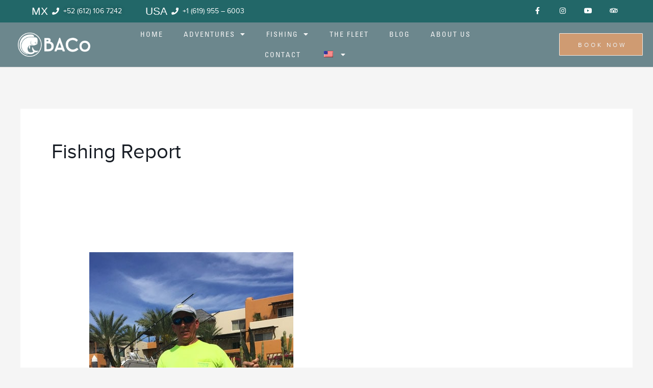

--- FILE ---
content_type: text/css
request_url: https://bajaadventureco.com/wp-content/cache/perfmatters/bajaadventureco.com/minify/d0d2cde2544c.styles.min.css?ver=6.9
body_size: 1214
content:
.entry-content .common_island_time .common_inner h4{margin:0;text-transform:uppercase;color:#000;border-top:.5px solid #232323;border-bottom:.5px solid #232323;letter-spacing:.5px;padding:8px 0}.common_island_time .info{display:flex;justify-content:space-between;align-items:center;border-bottom:1px solid #c4c6c7}.common_island_time .label{display:flex;justify-content:space-between;align-items:center;line-height:1.3;letter-spacing:1px;text-transform:initial;font-family:Arial,sans-serif!important}.common_island_time .label span{color:#000;font-size:10px}.common_island_time .data{font-size:13px;color:#fff;padding:.7rem .9rem;max-width:32%;flex:1 0 32%;text-align:center;line-height:1;text-transform:initial;background:#cf9b73;height:auto}.common_island_time svg{margin-right:10px;font-size:35px;color:#a3a3a3}.common_island_time .info{display:flex;justify-content:space-between;align-items:center;border-bottom:1px solid #c4c6c7;padding:15px 0}.common_island_time .travel_time .data{background:#226868}.data.bg-green{background:#85A8A1!important}.row.common_island_time text{font-size:14px}.particle_rotate .dot.clickable.selected{animation:zoom infinite 2s;-webkit-animation:zoom infinite 2s}@keyframes zoom{0%{transform:scale(1)}50%{transform:scale(1.3)}100%{transform:scale(1)}}@-webkit-keyframes zoom{0%{transform:scale(1)}50%{transform:scale(1.3)}100%{transform:scale(1)}}.particle_rotate #CHICAGO-DOT{transform-origin:50% 8%;cursor:pointer}.particle_rotate #LOS-DOT{transform-origin:40% 25%;cursor:pointer}.particle_rotate #NEWYORK-DOT{transform-origin:68% 18%;cursor:pointer}.particle_rotate #DALLAS-DOT{transform-origin:55% 40%;cursor:pointer}#LAPAZ-DOT{cursor:pointer}#LAPAZ-TAG{cursor:pointer}#Hakkari{cursor:pointer}@font-face{font-family:'Proxima Nova Alt Rg';src:url(../../../../plugins/orbit-animation/assets/css/fonts/ProximaNovaA-Bold.woff2) format('woff2'),url(../../../../plugins/orbit-animation/assets/css/fonts/ProximaNovaA-Bold.woff) format('woff');font-weight:700;font-style:normal}@font-face{font-family:'Proxima Nova Alt Rg';src:url(../../../../plugins/orbit-animation/assets/css/fonts/ProximaNovaA-Regular.woff2) format('woff2'),url(../../../../plugins/orbit-animation/assets/css/fonts/ProximaNovaA-Regular.woff) format('woff');font-weight:400;font-style:normal}@font-face{font-family:'Proxima Nova Alt Bl';src:url(../../../../plugins/orbit-animation/assets/css/fonts/fonts/ProximaNovaA-Black.woff2) format('woff2'),url(../../../../plugins/orbit-animation/assets/css/fonts/fonts/ProximaNovaA-Black.woff) format('woff');font-weight:900;font-style:normal}@font-face{font-family:'Proxima Nova Th';src:url(../../../../plugins/orbit-animation/assets/css/ProximaNovaT-Thin.woff2) format('woff2'),url(../../../../plugins/orbit-animation/assets/css/ProximaNovaT-Thin.woff) format('woff');font-weight:100;font-style:normal}@font-face{font-family:'Proxima Nova ScOsf Th';src:url(../../../../plugins/orbit-animation/assets/css/fonts/ProximaNovaS-Thin.woff2) format('woff2'),url(../../../../plugins/orbit-animation/assets/css/fonts/ProximaNovaS-Thin.woff) format('woff');font-weight:100;font-style:normal}@font-face{font-family:'Proxima Nova Lt';src:url(../../../../plugins/orbit-animation/assets/css/fonts/ProximaNova-Semibold.woff2) format('woff2'),url(../../../../plugins/orbit-animation/assets/css/fonts/ProximaNova-Semibold.woff) format('woff');font-weight:600;font-style:normal}@font-face{font-family:'Proxima Nova Alt Cn Lt';src:url(../../../../plugins/orbit-animation/assets/css/fonts/ProximaNovaACond-Semibold.woff2) format('woff2'),url(../../../../plugins/orbit-animation/assets/css/fonts/ProximaNovaACond-Semibold.woff) format('woff');font-weight:600;font-style:normal}*{font-family:"Proxima Nova"}div#travelTimeFromTo span{font-family:'Proxima Nova Lt'}circle#LAPAZ-DOT{fill:black!important}.common_island_time div.label img{width:42px;margin-right:10px}.common_island_time .common_inner.island_life span,.common_island_time .common_inner.travel_time span{font-size:12px;font-weight:400}.common_inner.particle_rotate text{font-size:15px;font-weight:400}.common_inner.travel_time{margin-left:25px}.common_inner.island_life{margin-right:25px}.common1{width:26%}.common_inner.particle_rotate{width:43%!important}.common_inner.particle_rotate svg{position:absolute;top:0%;left:0}.common_inner.particle_rotate{position:relative}.common_inner.particle_rotate svg{top:-36px;position:relative!important;height:550px;width:100%;left:50px}.globe .elementor-container{min-width:95%;margin:0 auto!important}.entry-content p{margin-bottom:.5em}.common_inner.particle_rotate svg{position:static;margin-top:0}.elementor-element-7d71124[data-id="7d71124"]{padding-top:0!important}.globe[data-id="5b961a3"]{padding-bottom:0!important}.common_island_time div.common_inner{height:100%}.globe .elementor-element-bf5f1f4{width:100%!important}.globe{width:90%;margin:0 auto;display:flex;justify-content:center}.common_island_time .info sup{margin-left:3px}@media screen and (max-width:1280px){.common_inner.particle_rotate svg{top:-65px;position:relative!important;height:550px;width:100%;left:50px}}@media screen and (max-width:1080px){.common_inner.particle_rotate{width:42%!important}.common_inner.particle_rotate svg{top:-126px;position:relative!important;height:600px;width:100%;left:50px}}@media screen and (max-width:1199px){.particle_rotate svg[viewBox="0 0 800 800"]{width:400px}}@media screen and (max-width:1024px){.globe{width:98%}}@media(max-width:991px){.common_inner.particle_rotate svg{left:20px}.common_inner.particle_rotate svg{top:0px!important;width:100%;height:auto!important}.common_inner.particle_rotate svg{margin-top:0}.particle_rotate svg[viewBox="0 0 800 800"]{transform:inherit;width:auto}.globe{margin:0 auto!important}.page-id-18 .elementor-image{text-align:center}}@media(max-width:850px){.common1{width:100%;margin:0 20px!important}.common_inner.travel_time{margin-left:0}.common_inner.island_life{margin-right:0}.common_inner.particle_rotate{width:100%!important}}